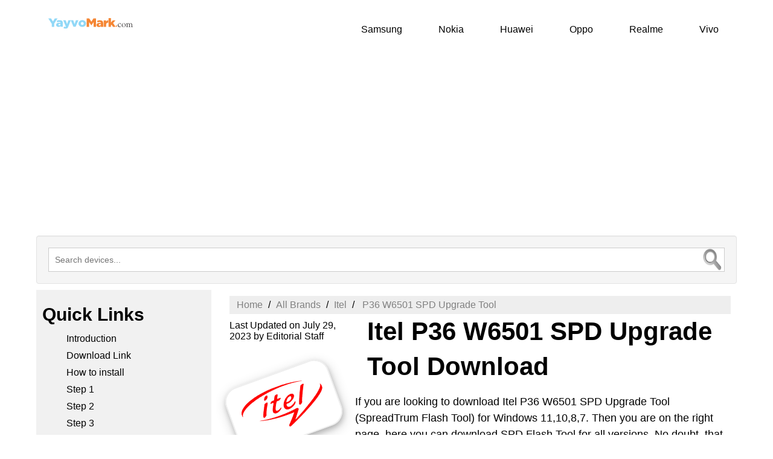

--- FILE ---
content_type: text/html; charset=UTF-8
request_url: https://yayvomark.com/spd-upgrade-tool/itel-p36-w6501
body_size: 8197
content:
<!DOCTYPE html>
<html lang="en">
<head>
<meta http-equiv="Content-Type" content="text/html; charset=utf-8"> 
<meta http-equiv="X-UA-Compatible" content="IE=edge">
<meta name="viewport" content="width=device-width, initial-scale=1">
<meta name="robots" content="follow, index, max-snippet:-1, max-video-preview:-1, max-image-preview:large"/>

<link rel="preconnect" href="https://www.google-analytics.com">
<style>
  * {
    box-sizing: border-box;
    margin: 0;
    font-family: Helvetica, sans-serif;
  }

 
  .container {
    max-width: 1160px;
    margin: 0 auto;
  }

  a {
    text-decoration: none;
    color: #000;
  }

  ul li {
    font-size: 16px;
    margin: 10px 0;
    list-style-type: none;
  }

  ol li {
    margin: 10px 0 10px 15px;
    font-size: 16px;
  }

  ol {
    list-style: none;
    counter-reset: my-awesome-counter;
    display: flex;
    flex-wrap: wrap;
    margin: 0;
    padding: 0;
  }

  .wpb_wrapper ol li {
    counter-increment: my-awesome-counter;
    padding: 15px;
    flex: 1 0 45%;
    background: #f7fafc;
    border-radius: 50px;
    min-height: 60px;
    display: flex;
    align-items: center;
    font-size: 18px;
    line-height: 22px;
    font-size: 17px;
    font-weight: 400;
    margin-bottom: 10px;
  }

  .wpb_wrapper ol li:before {
    content: "" counter(my-awesome-counter);
    border-radius: 50%;
    width: 60px;
    height: 60px;
    display: block;
    flex: 0 0 60px;
    text-align: center;
    line-height: 60px;
    font-size: 24px;
    color: #fff;
    font-weight: 600;
    margin-right: 28px;
  }

  .wpb_wrapper ol li:nth-child(1):before,
  .wpb_wrapper ol li:nth-child(5):before {
    background: #4285f4;
  }

  .wpb_wrapper ol li:nth-child(2):before,
  .wpb_wrapper ol li:nth-child(6):before {
    background: #34ab53;
  }

  .wpb_wrapper ol li:nth-child(3):before,
  .wpb_wrapper ol li:nth-child(7):before {
    background: #ea4335;
  }

  .wpb_wrapper ol li:nth-child(4):before,
  .wpb_wrapper ol li:nth-child(8):before {
    background: #fbbc05;
  }

  .wpb_wrapper ol li:nth-child(9):before,
  .wpb_wrapper ol li:nth-child(13):before {
    background: #4285f4;
  }

  .wpb_wrapper ol li:nth-child(10):before,
  .wpb_wrapper ol li:nth-child(12):before {
    background: #34ab53;
  }

  .wpb_wrapper ol li:nth-child(11):before,
  .wpb_wrapper ol li:nth-child(14):before {
    background: #ea4335;
  }

  .wpb_wrapper ol li {
    flex: 1 0 45%;
    border-radius: 150px;
  }

  .wpb_wrapper ol li:nth-child(odd) {
    margin-right: 30px;
  }

  @media(max-width:600px) {
    .wpb_wrapper ol li {
      counter-increment: my-awesome-counter;
      padding: 15px;
      flex: none;
      float: left;
      width: 100%;
      background: #f7fafc;
      border-radius: 10px;
      line-height: 22px;
      font-size: 15px;
      margin-bottom: 10px;
      align-items: center;
    }
  }


.well {
    min-height: 20px;
    margin-top: 100px;
    padding: 19px;
    background-color: #f5f5f5;
    border: 1px solid #e3e3e3;
    position: relative;
    border-radius: 4px;
    -webkit-box-shadow: inset 0 1px 1px rgb(0 0 0 / 5%);
    box-shadow: inset 0 1px 1px rgb(0 0 0 / 5%);
}

.oorlive_search_box{font-size: 14px; background-color: white;} .oorlive_search_box input[type="text"]{ height: 40px;padding: 5px 10px; border: 1px solid #CCCCCC; font-size: 14px;background-color: white;}.result{position: absolute; z-index: 999;top: 100%; left: 0; background-color: white; } .oorlive_search_box input[type="text"], .result{ width: 100%; box-sizing: border-box;} .autocompleteimg { vertical-align: top; height: 45px;padding-right: 5px;
    float: left; background-color: white;} .linkcolor { color: #4b3c23; text-decoration: none;} .result p{ margin: 0; padding: 7px 10px; border: 1px solid #CCCCCC; border-top: none;overflow: hidden;min-height: 60px;max-height: 40px;cursor: pointer; background-color: white;}.result p:hover{
background: #f2f2f2; text-align:left; }
 #input_img {position:absolute; margin: 0 20px 20px 0; bottom:0px;right:0px;width:40px;height:40px;}
 
 
.leftimg {
    float: left;
    width: 25%;
    margin: 10px 0 0;
    
  }
.leftimg img {
    width: 180px;
    height: auto;
    margin: 50px 0 20px 0px;
    border-radius: 25px;
    border: 2px solid;
    box-shadow: 0 4px 8px 0 rgba(0, 0, 0, 0.2), 0 6px 20px 0 rgba(0, 0, 0, 0.19);
    border-color: #eeeeee;
    -ms-transform: rotate(20deg); /* IE 9 */
    transform: rotate(-20deg);
}

 @media screen and (max-width:800px) {
.leftimg {
      width: 100%;
      padding: 0;
      display: none;
    }
  }

.righttitle {
    float: left;
    padding: 0 0 0 20px;
    width: 75%;
  }
@media screen and (max-width:800px) {
    .righttitle {
      width: 100%;
      margin: 0;
      padding: 0;
    }
  }
 
  .header {
    background-color: #fff;
    box-shadow: 1px 1px 4px 0 rgba(0, 0, 0, .1);
    position: relative;
    width: 100%;
    max-width: 1160px;
  }

  .header a:hover {
    color: #45bec9;
  }

  .header ul {
    margin: 0;
    padding: 0;
    list-style: none;
    overflow: hidden;
    background-color: #fff;
  }

  .header li a {
    display: block;
    padding: 2px 20px;
    text-decoration: none;
  }

  .header li a:hover,
  .header .menu-btn:hover {
    color: #45bec9;
  }

  .header .logo {
    float: left;
    padding: 10px 0 0 10px
 }
 .header .logo img {
     margin: 10px; 
     width: 140px;
 }

  .header .menu {
    clear: both;
    max-height: 0;
    transition: max-height .2s ease-out;
  }

  .header .menu-icon {
    cursor: pointer;
    display: inline-block;
    float: right;
    padding: 40px 40px;
    position: relative;
    user-select: none;
  }

  .header .menu-icon .navicon {
    background: #333;
    display: block;
    height: 2px;
    position: relative;
    transition: background .2s ease-out;
    width: 18px;
  }

  .header .menu-icon .navicon:before,
  .header .menu-icon .navicon:after {
    background: #333;
    content: '';
    display: block;
    height: 100%;
    position: absolute;
    transition: all .2s ease-out;
    width: 100%;
  }

  .header .menu-icon .navicon:before {
    top: 5px;
  }

  .header .menu-icon .navicon:after {
    top: -5px;
  }

  .header .menu-btn {
    display: none;
  }

  .header .menu-btn:checked~.menu {
    max-height: 240px;
  }

  .header .menu-btn:checked~.menu-icon .navicon {
    background: 0 0;
  }

  .header .menu-btn:checked~.menu-icon .navicon:before {
    transform: rotate(-45deg);
  }

  .header .menu-btn:checked~.menu-icon .navicon:after {
    transform: rotate(45deg);
  }

  .header .menu-btn:checked~.menu-icon:not(.steps) .navicon:before,
  .header .menu-btn:checked~.menu-icon:not(.steps) .navicon:after {
    top: 0;
  }

  @media(min-width:48em) {
    .header li {
      float: left;
    }

    .header li a {
      padding: 20px 30px;
    }

    .header .menu {
      clear: none;
      float: right;
      max-height: none;
    }

    .header .menu-icon {
      display: none;
    }
  }

  .leftcolumn {
    float: left;
    width: 25%;
    margin: 10px 0 0;
    background-color: #f1f1f1;
  }

  .leftcolumn>ul {
    margin: 10px 0 5px;
    list-style-type: none;
    font-size: 18px;
    padding: 0;
  }

  .leftcolumn a:hover {
    color: #45bec9;
  }

  .copyright {
    float: left;
    left: 0;
    bottom: 0;
    width: 100%;
    background-color: #45bec9;
    color: #fff;
    text-align: center;
  }

  @media screen and (max-width:800px) {
    .leftcolumn {
      width: 100%;
      padding: 0;
      display: none;
    }
  }

  .middlecolumn {
    float: left;
    padding: 0 0 0 20px;
    margin: 10px 0 0;
    width: 75%;
  }

  .card {
    padding: 10px;
    margin-top: 0;
  }

  .footercolumn {
    float: left;
    width: 33.33%;
    padding: 10px;
    background: #f4f4f4;
    height: 535px;
  }

  .footercolumn>ul {
    margin: 10px 0 5px;
    list-style-type: none;
    font-size: 16px;
    padding: 0;
  }

  .footercolumn a:hover {
    color: #45bec9;
  }

  @media screen and (max-width:600px) {
    .footercolumn {
      width: 100%;
      height: auto;
      padding: 0;
      font-size: 13px;
    }
  }

  @media screen and (max-width:800px) {
    .middlecolumn {
      width: 100%;
      margin: 0;
      padding: 0;
    }
  }

  .danger {
    background-color: #fdd;
    border-left: 6px solid #f44336;
    padding: 4px 16px;
  }

  .success {
    background-color: #dfd;
    border-left: 6px solid #4caf50;
    padding: 4px 16px;
  }

  .info {
    background-color: #e7f3fe;
    border-left: 6px solid #2196f3;
    padding: 4px 16px;
  }

  .warning {
    background-color: #ffc;
    border-left: 6px solid #ffeb3b;
    padding: 4px 16px;
    margin-top: 10px;
    margin-bottom: 10px;
    
  }

  .footer {
    text-align: left;
    max-width: 1160px;
    margin: 0 auto;
    max-height: 100%;
  }

  .footer a:hover {
    color: #45bec9;
  }

  @media screen and (max-width:600px) {
    .footer {
      width: 100%;
      padding: 0;
      font-size: 14px;
    }
  }

  @media screen and (max-width:480px) {
    tr {
      float: none;
      width: 100%;
    }
  }

  @media screen and (max-width:480px) {
    tr td a {
      float: none;
      font-size: 16px;
    }
  }

  @media screen and (max-width:480px) {
    td {
      float: none;
      padding: 4px;
    }
    }

  td a {
    font-size: 15px;
    margin: 0 40px 0 0;
    text-align: center;
  }

  
h1 {
    font-size: 42px;
    color: #000;
     font-weight: bold;
     line-height: 1.4;
     margin: 0 0 16px;
}
h2 {
     font-size: 36px;
     color: #000;
     font-weight: bold;
     line-height: 1.4;
     margin: 10px 0 10px 0;
 }
 
h3 {
     font-size: 30px;
     color: #000;
     font-weight: bold;
     line-height: 1.4;
     margin: 10px 0 10px 0;
 }
 
p{
    font-size: 18px;
    font-weight: 400;
    line-height: 1.55;
     }

@media screen and (max-width: 800px) {
    
.card h1 {
    font-size: 34px;
    color: #000;
     font-weight: bold;
     line-height: 1.4;
     margin: 0 0 16px;
}

.card h2 {
     font-size: 28px;
     color: #000;
     font-weight: bold;
     line-height: 1.4;
     margin: 10px 0 10px 0;
 }
 
.card h3 {
     font-size: 28px;
     color: #000;
     font-weight: bold;
     line-height: 1.4;
     margin: 10px 0 10px 0;
 }  
 p{
    font-size: 16px;
    font-weight: 300;
    line-height: 1.4;
}
}


  ul.breadcrumb {
    padding: 6px 12px;
    list-style: none;
    background-color: #eee;
  }

  ul.breadcrumb li {
    display: inline;
    font-size: 16px;
  }

  ul.breadcrumb li+li:before {
    padding: 5px;
    color: #000;
    content: "/\00a0";
  }

  ul.breadcrumb li a {
    color: gray;
    text-decoration: none;
  }

  ul.breadcrumb li a:hover {
    color: #45bec9;
    text-decoration: underline;
  }
  
 

  #myBtn {
    display: none;
    position: fixed;
    bottom: 20px;
    right: 30px;
    z-index: 99;
    font-size: 18px;
    border: none;
    outline: none;
    border: 2px solid #d1f8e6;
    background: 0 0;
    color: #000;
    cursor: pointer;
    width: 60px;
    height: 60px;
    border-radius: 60px;
  }

  #myBtn:hover {
    background-color: #45bec9;
    color: #fff;
  }

  .main {
    min-height: 4vh;
    align-items: center;
  }

  .download-container {
    position: relative;
    align-items: center;
  }

  .download-btn {
    border: none;
    color: #fff;
    padding: 12px 40px;
    text-align: center;
    cursor: pointer;
    font-size: 24px;
    border-radius: 31px;
  }

  .pleasWait-text {
    font-size: 1.1em;
    font-weight: 600;
    display: none;
  }

  .countdown {
    font-size: 1.1em;
    font-weight: 700;
    padding-bottom: 15px;
  }

  .timeCount {
    font-size: 55px;
    max-width: 300px;
    height: 120px;
    text-align: center;
    padding-top: 45px;
    border: 2px solid #8a8a8a;
    color: #3d3d3d;
    background-color: #e0e0e0;
  }

  .secondText {
    font-size: 2em;
    font-weight: 600;
    min-width: 150px;
    max-width: 300px;
    padding-bottom: 15px;
    height: 60px;
    border: 2px solid #8a8a8a;
    text-align: center;
    letter-spacing: 2px;
    line-height: 1.5;
    color: #fff;
    background-color: #41b9c3;
  }


  @media screen and (max-width:400px) {

    .download-container,
    .download-btn,
    .download-btn03 {
      padding: 0;
      margin: 30px 0 0;
      border-radius: 25px;
      width: 100%;
    }
  }
 
 .flex-container {
    display: flex;
    background-color: #f4f4f4;
    color: #000;
    border: 1px solid #a7a7a7;
    border-radius: 20px;
    justify-content: center;
    margin: 10px;
    padding: 15px;
  }
</style> 



<link rel="shortcut icon" href="https://yayvomark.com/favicon.png">

<title>Itel P36 W6501 SPD Upgrade Tool Download</title>
<link rel="canonical" href="https://yayvomark.com/spd-upgrade-tool/itel-p36-w6501" />
<meta name="description" content="Itel P36 W6501 SPD Upgrade Tool download latest version, How to install SPD Upgrade Tool manually on your Counputer." />

<!-- Schema.org markup for Google+ & Linkedin -->
<meta itemprop="name" content="Itel P36 W6501 SPD Upgrade Tool Download">
<meta itemprop="description" content="Itel P36 W6501 SPD Upgrade Tool download latest version, How to install SPD Upgrade Tool manually on your Counputer.">

<!-- Open Graph data -->
<meta property="og:title" content="Itel P36 W6501 SPD Upgrade Tool Download"/>
<meta property="og:url" content="https://yayvomark.com/spd-upgrade-tool/itel-p36-w6501" />
<meta property="og:description" content="Itel P36 W6501 SPD Upgrade Tool download latest version, How to install SPD Upgrade Tool manually on your Counputer."/>
<meta property="og:site_name" content="yayvomark" />
<meta property="og:type" content="website" />
<meta name="google-site-verification" content="--J45FElm_C3CbxYs-s4mDBj8svwP4_f8AYkRO1nHuI" />

<script async src="https://pagead2.googlesyndication.com/pagead/js/adsbygoogle.js?client=ca-pub-3939428584035035"
     crossorigin="anonymous"></script>
     <script type="application/ld+json">
    {
      "@context": "https://schema.org",
      "@type": "Organization",
      "url": "https://yayvomark.com",
      "logo": "https://yayvomark.com/includes02/logo.svg"
    }
    </script>
</head>
<body>
<div class="container">
<button onclick="topFunction()" id="myBtn" title="Go to top">Top</button>
<header class="header">
   <a class="logo" href="https://yayvomark.com/"><img src="https://yayvomark.com/includes02/logo.svg" alt="Yayvo Mark"></a>
  <input class="menu-btn" type="checkbox" id="menu-btn" />
  <label class="menu-icon" for="menu-btn"><span class="navicon"></span></label>
<ul class="menu">
<li><a href="https://yayvomark.com/Samsung/1">Samsung</a></li>
<li><a href="https://yayvomark.com/Nokia/1">Nokia</a></li>
<li><a href="https://yayvomark.com/Huawei/1">Huawei</a></li>
<li><a href="https://yayvomark.com/Oppo/1">Oppo</a></li>
<li><a href="https://yayvomark.com/Realme/1">Realme</a></li>
<li><a href="https://yayvomark.com/Vivo/1">Vivo</a></li>
 </ul>
  </header> 
<div style="float:none;margin:10px 0 10px 0;text-align:center;">
 <!-- Vertical-new-ads02 -->
<ins class="adsbygoogle"
     style="display:block; text-align:center;"
     data-ad-layout="in-article"
     data-ad-format="fluid"
     data-ad-client="ca-pub-3939428584035035"
     data-ad-slot="5485684021"></ins>
<script>
     (adsbygoogle = window.adsbygoogle || []).push({});
</script>
</div> 
<!-- section search start -->
<section class="well sky-form"> 
<div class="oorlive_search_box"> 
<input type="text" autocomplete="off" placeholder="Search devices..." />
       <img src="https://yayvomark.com/extras/include/mobile-search-icon.webp" id="input_img" alt="search devices here" >
<div class="result">
    
</div>
</div>
</section>
<!-- section search end -->
<aside class="leftcolumn">
<div class="card">
<h3>Quick Links</h3>
<nav> 
<ul>

    <li><a href=#introduction> Introduction</a></li>
    <li><a href=#download-links>Download Link</a></li>

    <li><a href=#how-to-install-spd-upgrade-tool> How to install</a></li>
    <li><a href=#step1> Step 1</a></li>

    <li><a href=#step2> Step 2</a></li>
    <li><a href=#step3> Step 3</a></li>

    <li><a href=#step4> Step 4</a></li>
    <li><a href=#step5> Step 5</a></li>

    <li><a href=#step6> Step 6</a></li>
    <li><a href=#read-me-once> Read Me Once</a></li>

    <li><a href=#more-guides> More Guides</a></li>
    <li><a href=#recent-posts> Recent Posts</a></li>

</ul>
</nav> <!-- New-links-ads05 [previously link ad unit] -->
<ins class="adsbygoogle"
     style="display:block"
     data-ad-client="ca-pub-3939428584035035"
     data-ad-slot="5397122174"
     data-ad-format="auto"
     data-full-width-responsive="true"></ins>
<script>
     (adsbygoogle = window.adsbygoogle || []).push({});
</script> 
</div>
</aside>
<div class="middlecolumn">
<article>
<div class="card">


<ul class="breadcrumb" itemscope itemtype="https://schema.org/BreadcrumbList">
  <li itemprop="itemListElement" itemscope itemtype="https://schema.org/ListItem"><a itemtype="https://schema.org/Thing" itemprop="item" href="https://yayvomark.com/" title="Home"><span itemprop="name">Home</span>
</a>
  <meta itemprop="position" content="1" />
</li>
  <li itemprop="itemListElement" itemscope itemtype="https://schema.org/ListItem"><a itemtype="https://schema.org/Thing" itemprop="item" title="All Brands" href="https://yayvomark.com/"><span itemprop="name">All Brands</span></a>
 <meta itemprop="position" content="2" />

</li>

<li itemprop="itemListElement" itemscope itemtype="https://schema.org/ListItem"><a itemtype="https://schema.org/Thing" itemprop="item" title="Itel" href="https://yayvomark.com/Itel/1"><span itemprop="name">Itel</span></a>
 <meta itemprop="position" content="3" />

</li>
   
  <li itemprop="itemListElement" itemscope itemtype="https://schema.org/ListItem" ><a itemtype="https://schema.org/Thing" itemprop="item" href="https://yayvomark.com/spd-upgrade-tool/itel-p36-w6501"> 
 <span itemprop="name"> P36 W6501 SPD Upgrade Tool</span>
</a>
<meta itemprop="position" content="4" />
</ul>
<div class="leftimg">
<span><time datetime="2023-07-29T13:24:54-05:00" content="July 29, 2023, 6:24 pm">Last Updated on July 29, 2023</time></span> <span>by Editorial Staff </span>
<figure>
<a href="https://yayvomark.com/spd-upgrade-tool/itel-p36-w6501"><img src="https://yayvomark.com/images/itel.png" title="Itel" alt="Itel" ></a>
<figcaption></figcaption>
</figure>
</div>
<div class="righttitle">
    
<h1>Itel P36 W6501 SPD Upgrade Tool Download</h1>

 
</div>

<p id="introduction">
If you are looking to download Itel P36 W6501 SPD Upgrade Tool (SpreadTrum Flash Tool) for Windows 11,10,8,7. Then you are on the right page, here you can download SPD Flash Tool for all versions. No doubt, that it allows you to flash or install any .pac file, or you can also install stock ROM, the firmware on Itel P36 W6501 using this tool.
</p>

<div style="float:none;margin:10px 0 10px 0;text-align:center;">
<!-- square-ads-02 -->
<ins class="adsbygoogle"
     style="display:block"
     data-ad-client="ca-pub-3939428584035035"
     data-ad-slot="3793557508"
     data-ad-format="auto"
     data-full-width-responsive="true"></ins>
<script>
     (adsbygoogle = window.adsbygoogle || []).push({});
</script>
</div>
<p>Here, you can see all versions files, we always recommend to everyone, download the latest version file. 
</p>
<p>Yes! It comes as a portable application, that's why you can't install it on your Windows 11 computer. First of all, you need to download and extract this tool on your Windows 11, 10, Now, open the UpgradeDownload.exe file to launch the Application.
</p>
<div class="warning">
<p>
<strong>Download latest <a href="https://yayvomark.com/firmware/itel-p36-w6501">Itel  firmware flash file [stock ROM]</a></strong> 
</p>
</div>
<h3 id="download-links">Download the latest version of the SPD upgrade tool for Itel P36 W6501</h3>
<p>Driver name: SPD_Upgrade_Tool_R19.0.0001.zip
</p>
<p>Driver Size: 2.21 MB  
</p>
<h3 class="d_process" style="padding: 10px; display: none;">Download in progress…
</h3>
<div class="main">
        <div class="download-container">
            <div class="download-btn" >
            <a class="flex-container" href="#">  Download Now</a></div>
        </div>
        <div class="download-container">
            <div class="countdown"></div>
            <div class="pleasWait-text">Please Wait...</div>
        </div>

    </div>
<a class="flex-container" href="https://yayvomark.com/spd-driver/itel-p36-w6501"> First, Install SPD Driver on your computer. Follow the below steps.
</a>
<div class="wpb_wrapper">
<h2 id="how-to-install-spd-upgrade-tool">How to Flash Your Itel P36 W6501 Firmware using SPD Upgrade Tool?
</h2>
<ol>
    <li id="step1">If your device is powered by Spreadtrum or Unisoc, and you would like to install stock ROM or want to Flash Stock Firmware on your P36 W6501.</li>
    <li id="step2">Make sure that, you have the correct .pac firmware of your Device.</li>
    <li id="step3">First of all, download the latest SPD driver from the above link, and install it on your computer.</li>
    <li id="step4">Now, Launch the Tool, and click on the Load Packet button.</li>
    <li id="step5">After that, Locate the .pac file on your computer from the firmware folder.</li>
    <li id="step6">Finally, click on Start Downloading Button to start the Flashing process.</li>
</ol>
</div>
<h3>Is SPD driver Support Spreadtrum Chipset based devices? OR it supports MediaTek Itel P36 W6501.
</h3>
<p>Yes, of course, it supports only Spreadtrum/Unisoc Chipset-based devices, phones, tablets. If you have installed the Spreadtrum Drivers on your Windows 11, Mac, Linux. Then, you can easily check the connected devices using the Upgrade Tool. After that, you can flash the firmware on the device.
</p>
<h3>SPD upgrade tool Support .pac and .p5c Format:
</h3>
<p>
If you are the owner of the Spreadtrum/Unisoc Device, and looking to flash your Itel P36 W6501 with the SPD upgrade flash tool then make sure you have the correct .pac and .p5c based Stock ROM, Firmware. If you are using Spreadtrum/Unisoc Smartphone, then you can easily check the .pac file.
</p>
<div style="float:none;margin:10px 0 20px 0;text-align:center;">
 <!-- new-ads-21 -->
<ins class="adsbygoogle"
     style="display:block"
     data-ad-client="ca-pub-3939428584035035"
     data-ad-slot="8379086969"
     data-ad-format="auto"
     data-full-width-responsive="true"></ins>
<script>
     (adsbygoogle = window.adsbygoogle || []).push({});
</script>
 </div>
<div class="danger"> 
<p> <strong id="read-me-once">Read Me Once </strong>  
 SPD Upgrade Tool process will affect your  P36 W6501 device data like images, videos, and files. We advise you before start SDP Upgrade tool you need to create a backup and save it in a safe location.
 </p>
 </div> <!-- danger end--> 
</div> 
</article>
</div>
<footer class="footer">
<div class="footercolumn"><h3>Popular Brands</h3>
<table> <tr> 
     <td>
            <a href="https://yayvomark.com/Samsung/1">
Samsung</a>
        </td>
        <td>
            <a href="https://yayvomark.com/Huawei/1">Huawei
</a>
        </td>
    </tr>
      <tr>
        <td>
            <a href="https://yayvomark.com/HTC/1">HTC
</a>
        </td>
        <td>
            <a href="https://yayvomark.com/Lenovo/1">Lenovo
</a>
        </td>
    </tr>
    <tr>
        <td><a href="https://yayvomark.com/Coolpad/1">Coolpad
</a></td>
        <td><a href="https://yayvomark.com/Xiaomi/1">Xiaomi
</a></td>
    </tr>
    <tr>
        <td><a href="https://yayvomark.com/Oppo/1">Oppo
</a></td>
        <td><a href="https://yayvomark.com/OnePlus/1">OnePlus
</a></td>
    </tr>
    <tr>
        <td><a href="https://yayvomark.com/Vivo/1">Vivo
</a></td>
        <td><a href="https://yayvomark.com/Meizu/1">Meizu
</a></td>
    </tr>
    <tr>
        <td><a href="https://yayvomark.com/Asus/1">Asus
</a></td>
        <td><a href="https://yayvomark.com/Alcatel/1">Alcatel
</a></td>
    </tr>    
    <tr>
        <td><a href="https://yayvomark.com/ZTE/1">ZTE
</a></td>
        <td><a href="https://yayvomark.com/Gionee/1">Gionee
</a></td>
    </tr>
    <tr>
        <td><a href="https://yayvomark.com/Itel/1">iTel
</a></td>
        <td><a href="https://yayvomark.com/Karbonn/1">Karbonn
</a></td>
    </tr>
    <tr>
        <td><a href="https://yayvomark.com/Lava/1">Lava
</a></td>
        <td><a href="https://yayvomark.com/Micromax/1">Micromax
</a></td>
    </tr>
    <tr>
        <td><a href="https://yayvomark.com/Symphony/1">Symphony
</a></td>
        <td><a href="https://yayvomark.com/Walton/1">Walton
</a></td>
    </tr>
    <tr>
        <td><a href="https://yayvomark.com/Wiko/1">Wiko
</a></td>
        <td><a href="https://yayvomark.com/Archos/1">Archos
</a></td>
    </tr>
    <tr>
        <td><a href="https://yayvomark.com/Ivoomi/1">Ivoomi
</a></td>
        <td><a href="https://yayvomark.com/BQ/1">BQ
</a></td>
    </tr>
    <tr>
        <td><a href="https://yayvomark.com/Cubot/1">Cubot
</a></td>
        <td><a href="https://yayvomark.com/Elephone/1">Elephone
</a></td>
    </tr>
    <tr>
        <td><a href="https://yayvomark.com/Infocus/1">InFocus
</a></td>
        <td><a href="https://yayvomark.com/Infinix/1">InFinix
</a></td>
    </tr>
    <tr>
        <td><a href="https://yayvomark.com/Qmobile/1">Qmobile
</a></td>
        <td><a href="https://yayvomark.com/Leagoo/1">Leagoo
</a></td>
   </tr>
    
</table>

</div>
<div class="footercolumn" id="more-guides"><h3>More Guides</h3>
<table>
    <tr>
        <td><a href="https://yayvomark.com/hard-reset/itel-p36-w6501">Hard Reset </a></td>
        <td><a href="https://yayvomark.com/factory-reset/itel-p36-w6501">Factory Reset </a></td></tr>
        <tr><td><a href="https://yayvomark.com/twrp/itel-p36-w6501">TWRP Recovery </a></td>
        <td><a href="https://yayvomark.com/unlock-bootloader/itel-p36-w6501">Unlock Bootloader </a></td></tr>
        <tr><td><a href="https://yayvomark.com/download-adb/itel-p36-w6501">ADB & Fastboot </a></td>
        <td><a href="https://yayvomark.com/supersu-root-zip-file-for-itel-p36-w6501">Root with SuperSU </a></td></tr>
        <tr><td><a href="https://yayvomark.com/magisk-root/itel-p36-w6501">Magisk Root</a></td>
        <td><a href="https://yayvomark.com/sp-flash-tool/itel-p36-w6501">SP Flash Tool  </a></td></tr>
        <tr><td><a href="https://yayvomark.com/spd-upgrade-tool/itel-p36-w6501">SPD Upgrade Tool </a></td>
        <td><a href="https://yayvomark.com/drivers/itel-p36-w6501">All USB Driver </a></li></td></tr>
        <tr><td><a href="https://yayvomark.com/vcom/itel-p36-w6501">VCOM Driver </a></td>
        <td><a href="https://yayvomark.com/cdc/itel-p36-w6501">CDC Driver </a></td></tr>
        <tr><td><a href="https://yayvomark.com/qualcomm/itel-p36-w6501">Qualcomm Driver </a></td>
        <td><a href="https://yayvomark.com/spd-driver/itel-p36-w6501">SPD Driver </a></td></tr>
        <tr><td><a href="https://yayvomark.com/adb/itel-p36-w6501">ADB Driver </a></td>
        <td><a href="https://yayvomark.com/usb-debugging/itel-p36-w6501">USB Debugging  </a></td></tr>
        <tr><td><a href="https://yayvomark.com/secret-codes/itel-p36-w6501">Secret Codes </a></td>
        <td><a href="https://yayvomark.com/adb-fastboot/itel-p36-w6501">ADB Fastboot</a></td>
</tr>
</table>
</div>
<div class="footercolumn">
    <h3>Recent Posts</h3>
           <ul> <li><a href="https://yayvomark.com/spd-upgrade-tool/fly-s20" >Download Fly Vision 5 SPD Upgrade Tool </a></li></ul>     <ul> <li><a href="https://yayvomark.com/spd-upgrade-tool/fly-q410" >Download Infinix Hot 10 Play SPD Upgrade Tool </a></li></ul>     <ul> <li><a href="https://yayvomark.com/spd-upgrade-tool/fly-q410" >Download Fly Hot 10 Play SPD Upgrade Tool </a></li></ul>     <ul> <li><a href="https://yayvomark.com/spd-upgrade-tool/alcatel-pixi-4-5-0-5010g" >Download Infinix Hot 20 SPD Upgrade Tool </a></li></ul>     <ul> <li><a href="https://yayvomark.com/spd-upgrade-tool/oppo-a96-5g-pha120" >Download Oppo A96 5G PHA120 SPD Upgrade Tool </a></li></ul>     <ul> <li><a href="https://yayvomark.com/spd-upgrade-tool/oppo-reno-9-pro-plus-pgw110" >Download Oppo Reno 9 Pro Plus PGW110 SPD Upgrade Tool </a></li></ul>     <hr>
     <h3>Latest Itel Devices</h3>
 <ul><li><a href="https://yayvomark.com/spd-upgrade-tool/itel-p40-plus-p683l"> Download Itel P40 Plus P683L SPD Upgrade Tool   </a> </li></ul>
              <ul><li><a href="https://yayvomark.com/spd-upgrade-tool/itel-p38-pro-p662l"> Download Itel P38 Pro P662L SPD Upgrade Tool   </a> </li></ul>
              <ul><li><a href="https://yayvomark.com/spd-upgrade-tool/itel-a60s-a662lm"> Download Itel A60S A662LM SPD Upgrade Tool   </a> </li></ul>
              <ul><li><a href="https://yayvomark.com/spd-upgrade-tool/itel-s23-4g-s665l"> Download Itel S23 4G S665L SPD Upgrade Tool   </a> </li></ul>
              <ul><li><a href="https://yayvomark.com/spd-upgrade-tool/itel-muzik-400"> Download Itel Muzik 400 SPD Upgrade Tool   </a> </li></ul>
              <ul><li><a href="https://yayvomark.com/spd-upgrade-tool/itel-magic-2"> Download Itel Magic 2 SPD Upgrade Tool   </a> </li></ul>
             </div>
<p class="copyright">Copyright &copy; 2026 yayvomark.com. All rights reserved.
</p> 
</footer>
</div>  
<script type="text/javascript" src="https://yayvomark.com/content/plugins/jquery/jquery.min.js"></script>
<script type="text/javascript">
$(document).ready(function(){
    $('.oorlive_search_box input[type="text"]').on("keyup input", function(){
        /* Get input value on change */
        var textvalue = $(this).val();
        var resultDropdown = $(this).siblings(".result");
        if(textvalue.length){
            $.get("/valid/my_search_spd_upgrade_tool.php", {querysearch: textvalue}).done(function(data){
                resultDropdown.html(data);
            });
        } else{
            resultDropdown.empty();
        }
    });
    
    
    $(document).on("click", ".result p", function(){
        $(this).parents(".oorlive_search_box").find('input[type="text"]').val($(this).text());
        $(this).parent(".result").empty();
    });
});
</script>
<script async src="https://www.googletagmanager.com/gtag/js?id=UA-134921026-1"></script>
<script>
  window.dataLayer = window.dataLayer || [];
  function gtag(){dataLayer.push(arguments);}
  gtag('js', new Date());

  gtag('config', 'UA-134921026-1');
</script>

 <script>
// Get the button
let mybutton = document.getElementById("myBtn");

// When the user scrolls down 20px from the top of the document, show the button
window.onscroll = function() {scrollFunction()};

function scrollFunction() {
  if (document.body.scrollTop > 20 || document.documentElement.scrollTop > 20) {
    mybutton.style.display = "block";
  } else {
    mybutton.style.display = "none";
  }
}

// When the user clicks on the button, scroll to the top of the document
function topFunction() {
  document.body.scrollTop = 0;
  document.documentElement.scrollTop = 0;
}
</script>
<script type="text/javascript">
        const downloadBtn = document.querySelector(".download-btn");
        const countDown = document.querySelector(".countdown");
        const downloadProgress = document.querySelector(".d_process");
        const pleasWaitText = document.querySelector(".pleasWait-text");
        var timeleft = 10;

        downloadBtn.addEventListener('click', () => {
            downloadBtn.style.display = "none";
            pleasWaitText.style.display = "block";
            downloadProgress.style.display = "block";

            countDown.innerHTML = "Your download will start automatically when the timer ends. </br></br> <div class='timeCount'><span>" + timeleft + "</span></div> <div class='secondText'><span>seconds.</span></div>"

            var downloadTimer = setInterval(function timeCount() {
                timeleft -= 1;
                countDown.innerHTML = "Your download will start automatically when the timer ends. </br></br> <div class='timeCount'><span>" + timeleft + "</span></div> <div class='secondText'><span>seconds.</span></div>";

                if(timeleft <= 0){
                    clearInterval(downloadTimer);
                    let download_href = "https://yayvomark.com/SPD_Upgrade_Tool_R19.0.0001.zip"; //your download link
                    window.location.href = download_href;
                }
            },1000);
        });

    </script>
     

<script defer src="https://static.cloudflareinsights.com/beacon.min.js/vcd15cbe7772f49c399c6a5babf22c1241717689176015" integrity="sha512-ZpsOmlRQV6y907TI0dKBHq9Md29nnaEIPlkf84rnaERnq6zvWvPUqr2ft8M1aS28oN72PdrCzSjY4U6VaAw1EQ==" data-cf-beacon='{"version":"2024.11.0","token":"91db064195b34831a0d61d51c71cb065","r":1,"server_timing":{"name":{"cfCacheStatus":true,"cfEdge":true,"cfExtPri":true,"cfL4":true,"cfOrigin":true,"cfSpeedBrain":true},"location_startswith":null}}' crossorigin="anonymous"></script>
</body>
</html>

--- FILE ---
content_type: text/html; charset=utf-8
request_url: https://www.google.com/recaptcha/api2/aframe
body_size: 267
content:
<!DOCTYPE HTML><html><head><meta http-equiv="content-type" content="text/html; charset=UTF-8"></head><body><script nonce="Bdphxz31Qa4AyHD6d_iS8Q">/** Anti-fraud and anti-abuse applications only. See google.com/recaptcha */ try{var clients={'sodar':'https://pagead2.googlesyndication.com/pagead/sodar?'};window.addEventListener("message",function(a){try{if(a.source===window.parent){var b=JSON.parse(a.data);var c=clients[b['id']];if(c){var d=document.createElement('img');d.src=c+b['params']+'&rc='+(localStorage.getItem("rc::a")?sessionStorage.getItem("rc::b"):"");window.document.body.appendChild(d);sessionStorage.setItem("rc::e",parseInt(sessionStorage.getItem("rc::e")||0)+1);localStorage.setItem("rc::h",'1769038346434');}}}catch(b){}});window.parent.postMessage("_grecaptcha_ready", "*");}catch(b){}</script></body></html>